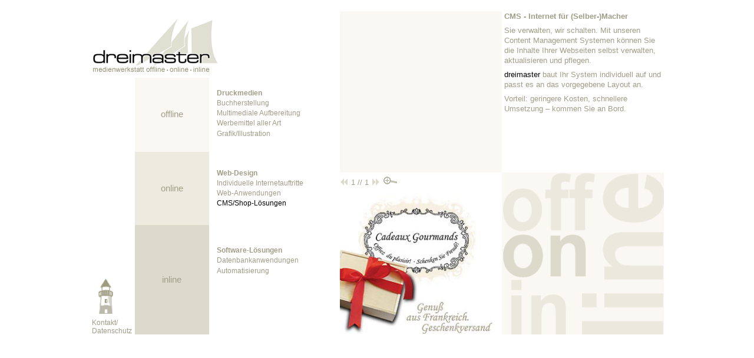

--- FILE ---
content_type: text/html; charset=UTF-8
request_url: https://3master.de/cms.html
body_size: 1340
content:
<!DOCTYPE html PUBLIC "-//W3C//DTD HTML 4.01//EN" "http://www.w3.org/TR/html4/strict.dtd">
<html>
<head>
<meta http-equiv="Content-Type" content="text/html; charset=UTF-8">
<title>DREIMASTER CMS</title>
<meta name="description" content="Medienwerkstatt dreimaster bietet Ihnen massgeschneiderte Content Management Systeme">
<meta name="keywords" content="buchherstellung,dtp,desktop publishing,verlagsarbeit,verlag,dienstleistung,medien,fachbücher,handbücher,multimedia,webdesign,webanwendungen,cms,content management system">
<link rel="stylesheet" type="text/css" href="/css/main.css">
</head>
<body><div id="page">
<div id="brandung">
<div id="logo"><a href="/"><img class="logo" src="/img/logo_animation_mit_text.gif" alt="Medienwerkstatt Dreimaster" title="Medienwerkstatt Dreimaster"></a></div>
<div id="menue_oben">
<img src="/img/menue_oben.gif" alt="" title=""><p>offline</p>
</div>
<div id="menue_mitte">
<img src="/img/menue_mitte.gif" alt="" title=""><p>online</p>
</div>
<div id="menue_unten">
<img src="/img/menue_unten.gif" alt="" title=""><p>inline</p>
</div>
</div>
<div class="navigation" id="navigation_offline">
<p class="bereich">Druckmedien</p>
<a href="/buchherstellung.html" class="seite">Buchherstellung</a><a href="/multimedia.html" class="seite">Multimediale Aufbereitung</a><a href="/werbemittel.html" class="seite">Werbemittel aller Art</a><a href="/illustration.html" class="seite">Grafik/Illustration</a>
</div>
<div class="navigation" id="navigation_online">
<p class="bereich">Web-Design</p>
<a href="/webdesign.html" class="seite">Individuelle Internetauftritte</a><a href="/webanwendungen.html" class="seite">Web-Anwendungen</a><p class="aktiv">CMS/Shop-Lösungen</p>
</div>
<div class="navigation" id="navigation_inline">
<p class="bereich">Software-Lösungen</p>
<a href="/datenbank.html" class="seite">Datenbankanwendungen</a><a href="/automatisierung.html" class="seite">Automatisierung</a>
</div>
<a href="/kontakt.html"><img src="/img/kontakt.gif" id="leuchtturm" alt="kontakt"></a><div class="navigation" id="impressum"><a href="/kontakt.html" class="seite">Kontakt/<br>Datenschutz</a></div>
<div id="feld">
<img class="feld_nw" src="/img/offline_quadrat.gif" alt="offline"><div class="feld_no">
						<p><b>CMS - Internet für (Selber-)Macher</b></p>
						<p>Sie verwalten, wir schalten. Mit unseren Content Management Systemen können Sie die Inhalte Ihrer Webseiten selbst verwalten, aktualisieren und pflegen.</p>
						<p><span style="color:black;">dreimaster</span> baut Ihr System individuell auf und passt es an das vorgegebene Layout an.</p>
						<p>Vorteil: geringere Kosten, schnellere Umsetzung – kommen Sie an Bord.</p>
					</div>
<div class="feld_sw">
<div class="referenz_navigation">
<a href="/cms.1.html"><img class="zurueck" src="/img/zurueck.gif" alt="zurück" onMouseOver="this.src='/img/zurueck_mo.gif'" onMouseOut="this.src='/img/zurueck.gif'"></a><span class="number">1 // 1</span><a href="/cms.html"><img class="vor" src="/img/vor.gif" alt="vor" onMouseOver="this.src='/img/vor_mo.gif'" onMouseOut="this.src='/img/vor.gif'"></a><div class="link"><a href="/referenz/cms.1.html"><img src="/img/lupe.gif" onMouseOver="this.src='/img/lupe_mo.gif'" onMouseOut="this.src='/img/lupe.gif'" alt="Lupe"></a></div>
</div>
<div class="referenz_bild"><a href="/referenz/cms.1.html"><img src="/referenzen/cms_cadeaux_gourm.jpg" alt="referenz_1"></a></div>
</div>
<img class="feld_so" src="/img/online.gif" alt="offline">
</div>
</div></body>
</html>


--- FILE ---
content_type: text/css
request_url: https://3master.de/css/main.css
body_size: 1189
content:
body, html
{
	background:		white;
	color:			#A09E88;
	font-size:		11pt;
	font-family:	Verdana, sans-serif;
	width:			100%;
	margin:			1ex 0 0 0;
}

/* 
div { border: solid black thin; }
*/

.scroll {
	overflow-y:		auto;
	height:			35ex;
	margin:			0;
}

textarea
{
	font-family:	Verdana, sans-serif;
	font-size:		10pt;
}

div#page
{
	position:		relative;
	width:			126.2ex;
	height:			71.5ex;
	margin:			auto;
}

a
{
	color:			#A09E88;
	text-decoration:	none;
}

a:hover
{
	color:			black;
}

img
{
	border:			none;
}

/* *** */

a.logo
{
	display:		inline;
}

img.logo, img.text
{
	width:			214px;
}

img.text
{
	position:		absolute;
	top:			9.7ex;
	left:			1ex;
}

#logo
{
	position:		absolute;
	top:			-100px;
	right:			-15px;
}

#logo p
{
	margin:			-0.5ex 0 0 0;
	padding:		0;
	font-size:		12px;
	white-space:		nowrap;
}

/* **** */

div.navigation *
{
	margin:			0;
	padding:		0;
	font-size:		9pt;
}

div.navigation * + *
{
	margin-top:		0.5ex;
}

div.navigation a
{
	display:		block;
}

div.navigation p.bereich
{
	font-weight:		bold;
}

div.navigation * + p.bereich
{
	margin-top:		1ex;
}

div.navigation p.aktiv
{
	color:			black;
}

div#navigation_offline
{
	position:		absolute;
	top:			17.5ex;
	left:			28ex;
	padding-right:		1ex;
}

div#navigation_online
{
	position:		absolute;
	top:			35ex;
	left:			28ex;
	padding-right:		1ex;
}
div#navigation_inline
{
	position:		absolute;
	top:			52ex;
	left:			28ex;
	padding-right:		1ex;
}
/* *** */

div#brandung
{
	position:		absolute;
	top:			15ex;
	left:			10ex;
	width:			16.3ex;
}
div#menue_oben
{
	position:		absolute;
	top:			0;
	right:			0;
	width:			16.3ex;
	height:			16.3ex;
}

div#menue_oben img
{
	position:		absolute;
	top:			0;
	left:			0;
	width:			16.3ex;
}

div#menue_oben p
{
	position:		absolute;
	top:			7ex;
	left:			0;
	
	margin:			0;
	width:			16.3ex;
	text-align:		center;	
}

div#menue_mitte
{
	position:		absolute;
	top:			16.3ex;
	right:			0;
	width:			16.3ex;
	height:			16.3ex;
}

div#menue_mitte img
{
	position:		absolute;
	top:			0;
	left:			0;
	width:			16.3ex;
}

div#menue_mitte p
{
	position:		absolute;
	top:			7ex;
	left:			0;
	
	margin:			0;
	width:			16.3ex;
	text-align:		center;	
}

div#menue_unten
{
	position:		absolute;
	top:			32.3ex;
	right:			0;
	width:			16.3ex;
}

div#menue_unten img
{
	position:		absolute;
	top:			0;
	left:			0;
	width:			16.3ex;
}

div#menue_unten p
{
	position:		absolute;
	top:			11ex;
	left:			0;
	
	margin:			0;
	width:			16.3ex;
	text-align:		center;	
}

/* ** Impressum ** */

#impressum
{
	position:		absolute;
	bottom:			0;
	/* top:			16.5ex; */
	left:			1.2ex;
	margin:			0;
	padding:		0;
	font-size:		5pt;
}
img#leuchtturm
{
	position:		absolute;
	bottom:			2.5em;
	left:			1.2ex;
	width:			5ex;
}

/* ** Feld ** */

div#feld, div#startfeld
{	
	position:		absolute;
	top:			0.5ex;
	left:			55ex;
	width:			71ex;
	height:			71ex;
	overflow:		visible;
	margin:			0;
	padding:		0;
}

.feld_nw
{
	position:		absolute;
	top:			0;
	left:			0;
	width:			35.5ex;
	height:			35.5ex;
	overflow:		hidden;
}
.feld_no
{
	position:		absolute;
	top:			0;
	left:			35.5ex;
	width:			35.5ex;
	height:			35.5ex;
	overflow:		hidden;
}
.feld_sw
{
	position:		absolute;
	top:			35.3ex;
	left:			0;
	width:			35.5ex;
	height:			35.5ex;
	overflow:		hidden;
}
.feld_so
{
	position:		absolute;
	top:			35.3ex;
	left:			35.5ex;
	width:			35.5ex;
	height:			35.5ex;
	overflow:		hidden;
}

div.feld_nw
{
	background:		white;
	padding:		0 0.5ex 0.5ex 0;
	width:			35ex;
	height:			35ex;
}
div.feld_no
{
	background:		white;
	padding:		0 0 0.5ex 0.5ex;
	width:			35ex;
	height:			35ex;
}
div.feld_sw
{
	background:		white;
	padding:		0.5ex 0.5ex 0 0;
	width:			35ex;
	height:			35ex;
}
div.feld_so
{
	background:		white;
	padding:		0.5ex 0 0 0.5ex;
	width:			35ex;
	height:			34.7ex;
}

/* *** */

div#feld h1
{
	font-size:		10.5pt;
	margin:			0;
	padding:		0;
}

div#feld h2
{
	font-size:		10pt;
	margin:			0 0 1ex 0;
	padding:		0;
}
div#feld p
{
	font-size:		10pt;
	line-height:		1.3em;
	margin:			0;
	padding:		0;
}

div#feld * + p
{
	margin-top:		1ex;
}

div#feld p.claimthema
{
	font-size:		10pt;
}

div#feld p.claim
{
	font-size:		9pt;
	margin:			2ex 3ex 2ex 3ex;
	text-indent:		-2ex;
}

div#feld p.claimspruch
{
	font-size:		12pt;
	font-weight:	500;
	color:			black;
}

/* *** */

div.referenz_navigation
{
}
div.referenz_navigation span, div.referenz_navigation a
{
	margin:			0;
	padding:		0;
	font-size:		8pt;
}

div.referenz_navigation .number
{
	font-weight:		500;
	width:			140px;
	font-size:		10pt;
}

div.referenz_navigation img.zurueck
{
	position:		relative;
	top:			2px;
	padding-right:		1ex;
}

div.referenz_navigation img.vor
{
	position:		relative;
	top:			2px;
	padding-left:		1ex;
}

div.referenz_navigation .link
{
	margin-left:		1ex;
	display:		inline;
}
div.referenz_bild
{
	position:		absolute;
	bottom:			0;
	left:			0;
	max-height:		32ex;
	overflow:		hidden;
}

div.referenz_bild img
{
	width:			35ex;
	max-height:		32ex;
}

/* **** */

div#feld p.error
{
	color:			red;
}

div#feld ul
{
	font-size:		11px;
	margin:			2px 30px 0 0;
}

img.meer
{
	position:		absolute;
	bottom:			0px;
	right:			0px;
}
